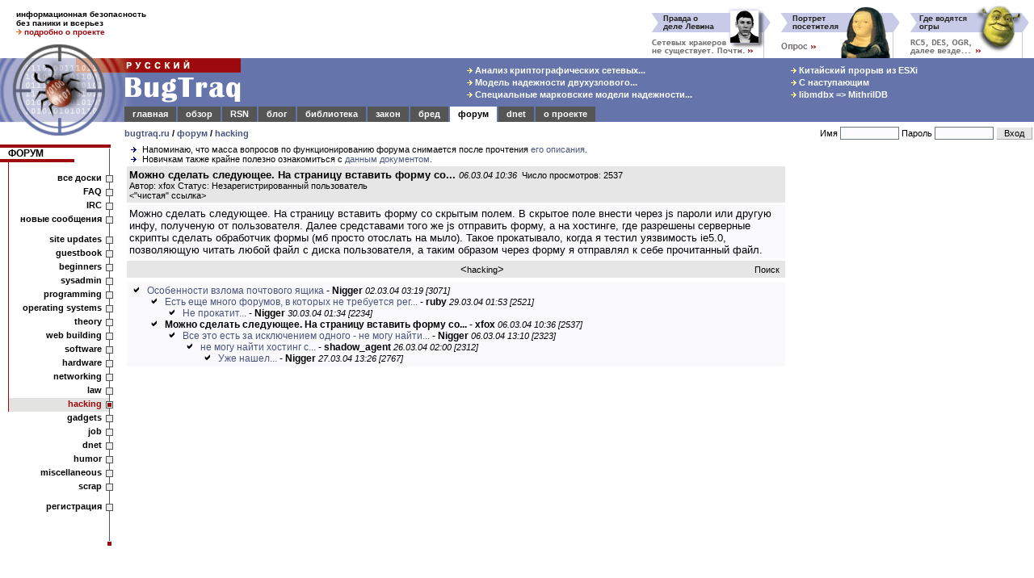

--- FILE ---
content_type: text/html; charset=utf-8
request_url: https://www.google.com/recaptcha/api2/aframe
body_size: 264
content:
<!DOCTYPE HTML><html><head><meta http-equiv="content-type" content="text/html; charset=UTF-8"></head><body><script nonce="tdv63d7-fkcjZ_zKYbgTeQ">/** Anti-fraud and anti-abuse applications only. See google.com/recaptcha */ try{var clients={'sodar':'https://pagead2.googlesyndication.com/pagead/sodar?'};window.addEventListener("message",function(a){try{if(a.source===window.parent){var b=JSON.parse(a.data);var c=clients[b['id']];if(c){var d=document.createElement('img');d.src=c+b['params']+'&rc='+(localStorage.getItem("rc::a")?sessionStorage.getItem("rc::b"):"");window.document.body.appendChild(d);sessionStorage.setItem("rc::e",parseInt(sessionStorage.getItem("rc::e")||0)+1);localStorage.setItem("rc::h",'1768989812468');}}}catch(b){}});window.parent.postMessage("_grecaptcha_ready", "*");}catch(b){}</script></body></html>